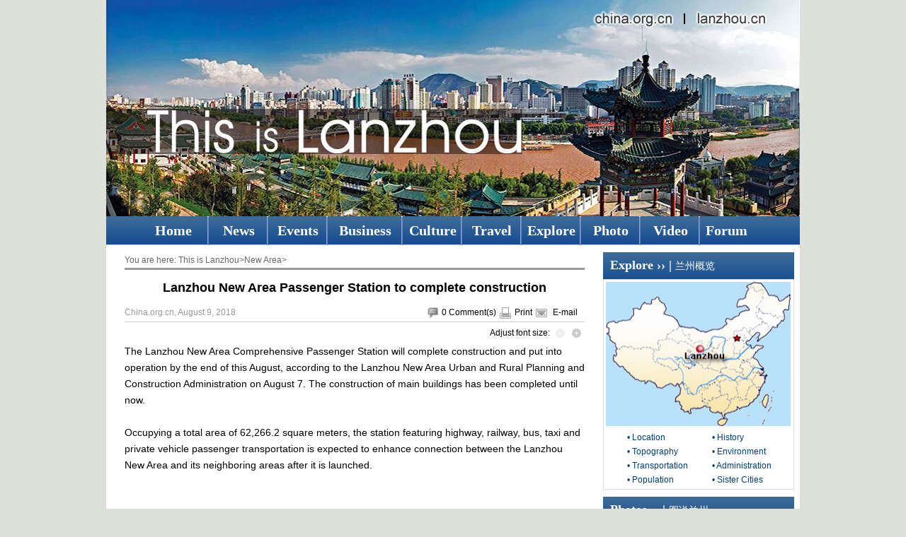

--- FILE ---
content_type: text/html; charset=UTF-8
request_url: http://lanzhou.china.org.cn/2018-08/09/content_58313937.htm
body_size: 19051
content:
<!DOCTYPE html PUBLIC "-//W3C//DTD XHTML 1.0 Transitional//EN" "http://www.w3.org/TR/xhtml1/DTD/xhtml1-transitional.dtd"><html xmlns="http://www.w3.org/1999/xhtml">
<head>
<meta http-equiv="Content-Type" content="text/html; charset=UTF-8" />
<title>Lanzhou New Area Passenger Station to complete construction</title>
<meta name="keywords" content="squaremeters,Occupyingatotalareaof,thestationfeaturinghighway,railway,Theconstructionofmainbuildingshasbeencompleteduntilnow">
<META name="filetype" content="0"></META>
<META name="publishedtype" content="1"></META>
<META name="pagetype" content="1"></META>
<META name="catalogs" content=""></META>
<META name="contentid" content="58313937"></META>
<META name="publishdate" content="2018-08-09"></META>
<META name="author" content="米欣刚"></META>
<link href="http://www.china.org.cn/article.css" rel="stylesheet" type="text/css" />
<style type="text/css">
<!--
* { margin:0; padding:0; border:0;}
li { list-style-type:none;}
a {font-family: Arial;font-size: 12px; color:#000; line-height:20px; text-decoration:none;}
a:hover { text-decoration:underline;}
body {font-family: Arial ; font-size: 12px; color:#000; line-height:20px; background:#DEE1DA; }
#main { width:980px; margin:0 auto; clear:both; height:1%; overflow:hidden;}
#nav { background:url(http://images.china.cn/images1/en/20131126ywlz/b2-1.jpg) repeat-x top ; height:41px; font-size:18px; color:#FFFFFF;}
#nav p a { line-height:41px; font-size:20px; color:#FFFFFF; font-family: "Arial Narrow"; font-weight:bold;}
#nav p { height:41px; line-height:41px; text-align:center; font-family: "Arial Narrow"; font-weight:bold;  font-size:20px; }
#nav li { float:left;}
.nava { background:#BCC9E5;  padding:10px; color:#37528E; font-size:14px; font-weight:normal; line-height:28px;}
.nava a { color:#37528E; font-size:14px; font-weight:normal; line-height:28px;}
.nav1 { background:none;}
.nav2 { background:url(http://images.china.cn/images1/en/20131126ywlz/b27.jpg) no-repeat top left;}
.nav3 { background:url(http://images.china.cn/images1/en/20131126ywlz/b27.jpg) no-repeat top left;}
.box { overflow:hidden; height:1%; width:964px; margin:0 auto; padding:0 8px; background:#fff; }
.box1 { width:685px; float:left;}
.box2 { width:270px; float:right;}
.box4a { border-bottom:3px solid #999999; color:#666666; line-height:22px; width:650px; margin:0 auto;}
.box4a a {  color:#666666; line-height:22px;}
#guild { border-bottom:1px solid #ccc; width:640px; padding-left:0px;}
-->
</style>

<script language="javascript" src="http://images.china.cn/images1/en/2009home/style.js" type="text/javascript">
</script>

<script language="javascript" type="text/javascript">
<!--
function emThis(){
    var emailSubject;
    var linkUrl;
    var topic;
    var abst;
    
    emailSubject = 'China.org.cn';
    linkUrl = window.location.href;
    topic = document.getElementById('topic').innerHTML.replace(/&amp;/g,'%26').replace(/#/g,'%23');
    abst = document.getElementById('abst').innerHTML.replace(/&amp;/g,'%26').replace(/#/g,'%23');
    
    var et = 'mailto:?subject=' + emailSubject + ':%20' + topic + '&body=' + topic + '%0D%0A' + abst + '%0D%0A%0D%0A' + linkUrl;
    location.href = et;
}
-->
</script>

<script language="JavaScript" type="text/JavaScript">
<!--
function MM_reloadPage(init) {  //reloads the window if Nav4 resized
  if (init==true) with (navigator) {if ((appName=="Netscape")&&(parseInt(appVersion)==4)) {
    document.MM_pgW=innerWidth; document.MM_pgH=innerHeight; onresize=MM_reloadPage; }}
  else if (innerWidth!=document.MM_pgW || innerHeight!=document.MM_pgH) location.reload();
}
MM_reloadPage(true);

function MM_findObj(n, d) { //v4.01
  var p,i,x;  if(!d) d=document; if((p=n.indexOf("?"))>0&&parent.frames.length) {
    d=parent.frames[n.substring(p+1)].document; n=n.substring(0,p);}
  if(!(x=d[n])&&d.all) x=d.all[n]; for (i=0;!x&&i<d.forms.length;i++) x=d.forms[i][n];
  for(i=0;!x&&d.layers&&i<d.layers.length;i++) x=MM_findObj(n,d.layers[i].document);
  if(!x && d.getElementById) x=d.getElementById(n); return x;
}

function MM_showHideLayers() { //v6.0
  var i,p,v,obj,args=MM_showHideLayers.arguments;
  for (i=0; i<(args.length-2); i+=3) if ((obj=MM_findObj(args[i]))!=null) { v=args[i+2];
    if (obj.style) { obj=obj.style; v=(v=='show')?'visible':(v=='hide')?'hidden':v; }
    obj.visibility=v; }
}
//-->
</script>

<script type="text/javascript" src="http://www.china.com.cn/player/video.js">
</script>
</head>
<body>
<div class="box" style="background:url(http://images.china.cn/images1/en/20131126ywlz/b1-1.jpg) no-repeat top center; height:306px;">
<div style="width:120px; float:left; display:inline; padding-left:680px;"><a href="http://www.china.org.cn/" target="_blank"><img src="http://images.china.cn/images1/ch/2009first/tmt.gif" width="120" height="45" /></a></div>

<div style="width:110px; float:left; display:inline; padding-left:25px;"><a href="http://www.lanzhou.cn/" target="_blank"><img src="http://images.china.cn/images1/ch/2009first/tmt.gif" width="110" height="45" border="0" /></a></div>
</div>

<div id="main">
<div id="nav">
<ul style="padding-left: 45px;">
<li style="width:100px; background:url(http://images.china.cn/images1/en/20131126ywlz/b3.jpg) no-repeat top right;">
<p><a href="http://lanzhou.china.org.cn/index.htm" class=""  target="_self">Home</a></p>
</li>

<li style=" width:84px; background:url(http://images.china.cn/images1/en/20131126ywlz/b3.jpg) no-repeat top right;">
<p><a href="http://lanzhou.china.org.cn/node_7194610.htm" class=""  target="_self">News</a>
</p>
</li>

<li style=" width:84px; background:url(http://images.china.cn/images1/en/20131126ywlz/b3.jpg) no-repeat top right;">
<p><a href="http://lanzhou.china.org.cn/node_7194611.htm" class=""  target="_self">Events</a></p>
</li>

<li style="width:106px; background:url(http://images.china.cn/images1/en/20131126ywlz/b3.jpg) no-repeat top right;" onmousemove="MM_showHideLayers(&#39;Layer8&#39;,&#39;&#39;,&#39;show&#39;)" onmouseout="MM_showHideLayers(&#39;Layer8&#39;,&#39;&#39;,&#39;hide&#39;)">
<p class="nav1" onmouseover="this.className=&#39;nav3&#39;" onmouseout="this.className=&#39;nav1&#39;">Business</p>

<div id="Layer8" class="nava" style="position:absolute; width:338px; z-index:3; visibility: hidden;">
<table width="100%" border="0" cellpadding="0" cellspacing="0">
<tr>
<td width="50%" align="left"><a href="http://lanzhou.china.org.cn/node_7194623.htm" class=""  target="_self">New Area</a></td>
<td width="50%" align="left"><a href="http://lanzhou.china.org.cn/node_7194624.htm" class=""  target="_self">Why Invest in Lanzhou</a></td>
</tr>

<tr>
<td width="50%" align="left"><a href="http://lanzhou.china.org.cn/node_7194625.htm" class=""  target="_self">Investment Projects</a></td>
</tr>
</table>
</div>
</li>

<li style=" width:84px; background:url(http://images.china.cn/images1/en/20131126ywlz/b3.jpg) no-repeat top right;" onmousemove="MM_showHideLayers(&#39;Layer3&#39;,&#39;&#39;,&#39;show&#39;)" onmouseout="MM_showHideLayers(&#39;Layer3&#39;,&#39;&#39;,&#39;hide&#39;)">
<p class="nav1" onmouseover="this.className=&#39;nav3&#39;" onmouseout="this.className=&#39;nav1&#39;">Culture</p>

<div id="Layer3" class="nava" style="position:absolute; width:314px; z-index:3; visibility: hidden;">
<table width="100%" border="0" cellpadding="0" cellspacing="0">
<tr>
<td align="left"><a href="http://lanzhou.china.org.cn/2013-11/22/content_30676418.htm" target="_self">Yellow River</a> </td>
<td align="left"><a href="http://lanzhou.china.org.cn/2013-11/22/content_30676454.htm" target="_self">Silk Road</a> </td>
</tr>

<tr>
<td align="left"><a href="http://lanzhou.china.org.cn/2013-11/22/content_30676460.htm" target="_self">Ethnic Culture</a></td>
<td align="left"><a href="http://lanzhou.china.org.cn/node_7194629.htm" class=""  target="_self">Customs </a></td>
</tr>

<tr>
<td width="50%" align="left"><a href="http://lanzhou.china.org.cn/node_7194630.htm" class=""  target="_self">Celebrities</a></td>
</tr>
</table>
</div>
</li>

<li style=" width:84px; background:url(http://images.china.cn/images1/en/20131126ywlz/b3.jpg) no-repeat top right;" onmousemove="MM_showHideLayers(&#39;Layer4&#39;,&#39;&#39;,&#39;show&#39;)" onmouseout="MM_showHideLayers(&#39;Layer4&#39;,&#39;&#39;,&#39;hide&#39;)">
<p class="nav1" onmouseover="this.className=&#39;nav2&#39;" onmouseout="this.className=&#39;nav1&#39;">Travel</p>

<div id="Layer4" class="nava" style="position:absolute; width:230px; z-index:3; visibility: hidden;">
<table width="100%" border="0" cellpadding="0" cellspacing="0">
<tr>
<td width="50%" align="left"><a href="http://lanzhou.china.org.cn/node_7194631.htm" class=""  target="_self">Attractions </a></td>
<td width="50%" align="left"><a href="http://lanzhou.china.org.cn/node_7194632.htm" class=""  target="_self">Shopping&Dining </a></td>
</tr>

<tr>
<td width="50%" align="left"><a href="http://lanzhou.china.org.cn/node_7194633.htm" class=""  target="_self">Trips around Lanzhou</a></td>
</tr>
</table>
</div>
</li>

<li style=" width:84px; background:url(http://images.china.cn/images1/en/20131126ywlz/b3.jpg) no-repeat top right;">
<p><a href="http://lanzhou.china.org.cn/node_7194617.htm" class=""  target="_self">Explore</a></p>
</li>

<li style=" width:84px; background:url(http://images.china.cn/images1/en/20131126ywlz/b3.jpg) no-repeat top right;">
<p><a href="http://lanzhou.china.org.cn/node_7194618.htm" class=""  target="_self">Photo</a></p>
</li>

<li style=" width:84px; background:url(http://images.china.cn/images1/en/20131126ywlz/b3.jpg) no-repeat top right;">
<p><a href="http://lanzhou.china.org.cn/node_7194619.htm" class=""  target="_self">Video</a></p>
</li>

<li style="width:75px;">
<p><a href="http://forum.china.org.cn/forumdisplay.php?fid=206">Forum</a></p>
</li>
</ul>
</div>
</div>

<div class="box" style="padding-top:10px;">
<ul id="tougb">
<li class="n1">
<script type='text/javascript' src="http://www.china.org.cn/gadv-top.js">
</script>
</li>

<li class="n2"><iframe id="chinagb" src="http://www.china.org.cn/node_7084467.htm" width="252" height="90" scrolling="no" marginheight="0" frameborder="0"></iframe></li>
</ul>

<div class="box1">
<div class="box4a">You are here: <a href="http://lanzhou.china.org.cn/index.htm" target="" class="" >This is Lanzhou</a>><a href="http://lanzhou.china.org.cn/node_7194623.htm" target="" class="" >New Area</a>></div>

<h1 id="title">Lanzhou New Area Passenger Station to complete construction
</h1>

<dl id="guild">
<dt> 
</dt>

<dd><span><img src="http://images.china.cn/images1/en/2009home/t_15.gif" align="absmiddle" onclick="viewComment();" /><font id="pinglun">0</font> <a href="#" onclick="viewComment();">Comment(s)</a><img src="http://images.china.cn/images1/en/2009home/t_16.gif" align="absmiddle" /><a href="javascript:doPrint();">Print</a><img src="http://images.china.cn/images1/en/2009home/t_17.gif" align="absmiddle" /> <a href="javascript:emThis();">E-mail</a></span> China.org.cn, August 9, 2018
</dd>
</dl>

<div id="adjust" style="width:650px;">Adjust font size: <a href="javascript:changeFontSize(-1)"><img src="http://images.china.cn/images1/en/2009home/t_18.gif" align="absmiddle" /></a><a href="javascript:changeFontSize(1)"><img src="http://images.china.cn/images1/en/2009home/t_19.gif" align="absmiddle" /></a></div>

<div id="container_txt" style="width:650px;"><div id="vf"><div align="center" id="videoarea" style="width:480px; height:360px; display:none">
                <p align="center"><strong>视频播放位置</strong></p>
                  <a href="http://www.adobe.com/cn/products/flashplayer/">下载安装Flash播放器</a>
</div></div><!--enpcontent--><p>The Lanzhou New Area Comprehensive Passenger Station will complete construction and put into operation by the end of this August, according to the Lanzhou New Area Urban and Rural Planning and Construction Administration on August 7. The construction of main buildings has been completed until now.<br/><br/>Occupying a total area of 62,266.2 square meters, the station featuring highway, railway, bus, taxi and private vehicle passenger transportation is expected to enhance connection between the Lanzhou New Area and its neighboring areas after it is launched.</p><p><br/></p><p><br/><br/><br/></p><!--/enpcontent--><!--enpproperty <articleid>58313937</articleid><date>2018-08-09 16:55:09:0</date><author> </author><title>Lanzhou New Area Passenger Station to complete construction</title><keyword>squaremeters,Occupyingatotalareaof,thestationfeaturinghighway,railway,Theconstructionofmainbuildingshasbeencompleteduntilnow</keyword><subtitle></subtitle><introtitle></introtitle><siteid>1007</siteid><nodeid>7194623</nodeid><nodename>New Area</nodename><nodesearchname>New Area</nodesearchname><picurl>http://images.china.cn/site1007/2018-08/09/t2_(175X19X407X251)a2465cc1-d813-48b7-a392-06643818e073.jpg</picurl><picbig>http://images.china.cn/site1007/2018-08/09/t2_(175X19X407X251)a2465cc1-d813-48b7-a392-06643818e073.jpg</picbig><picmiddle></picmiddle><picsmall></picsmall><url>http://lanzhou.china.org.cn/2018-08/09/content_58313937.htm</url><urlpad>null</urlpad><liability>米欣刚</liability><sourcename>China.org.cn</sourcename><abstract>The Lanzhou New Area Comprehensive Passenger Station will complete construction and put into operation by the end of this August.</abstract><channel>1</channel>/enpproperty--></div>

<div id="share" style="width:650px;"><img src="http://images.china.cn/images1/en/2009home/t_16.gif" align="absmiddle" /><a href="javascript:doPrint();">Print</a><img src="http://images.china.cn/images1/en/2009home/t_17.gif" align="absmiddle" /> <a href="javascript:emThis();">E-mail</a> 

<script type="text/javascript">
      <!--
        var addthis_pub="ciic";
      -->
      
</script>

 <a href="http://www.addthis.com/bookmark.php?v=20" onmouseover="return addthis_open(this, &#39;&#39;, &#39;[URL]&#39;, &#39;[TITLE]&#39;)" onmouseout="addthis_close()" onclick="return addthis_sendto()"><img src="http://s7.addthis.com/static/btn/lg-share-en.gif" alt="Bookmark and Share" align="absmiddle" style="border:0" /></a> 

<script type="text/javascript" src="http://s7.addthis.com/js/200/addthis_widget.js">
</script>
</div>

<div id="related">
      <h1>Related</h1>
      <ul>
        
      </ul>
    </div>
<div id="comments">
<h1><span><a href="http://forum.china.org.cn/" target="_top">Go to Forum &gt;&gt;</a></span><font id="pinglunbottom">0</font> <a href="#" onclick="viewComment();">Comment(s)</a></h1>

<div id="comment">No comments.</div>

<form name="myform" method="post" action="http://comments.china.org.cn/comments/do/AddCommentAction"><!--webbot bot="CommentInterface" id="8763509" nodeid="0" datatype="5" --><!--webbot bot="CommentInterface" endspan i-checksum="0" -->
<h2><img src="http://images.china.cn/images1/en/2009home/comments.jpg" onclick="viewComment();" />Add your comments...</h2>

<ul>
<li>User Name <input type="text" name="author" id="author" /> Required</li>

<li><span>Your Comment</span> <textarea name="content" id="content" cols="45" rows="5"></textarea></li>

<li>Enter the words you see:<input name="captcha" id="captcha" type="text" value="" maxlength="4" class="s1" />&#160;&#160;&#160; <a href="javascript:reloadImage(document.getElementById(&#39;jcaptchaimg1&#39;));"><img id="jcaptchaimg1" src="http://comments.china.org.cn/comments/jcaptcha" width="70" height="30" /></a><br />
 <input onclick="return submitCheckValidate();" type="button" name="s1" id="s1" value="Submit" /> Racist, abusive and off-topic comments may be removed by the moderator.</li>
</ul>
</form>
</div>

<div id="google_left">
<script type="text/javascript">
        <!--
            google_ad_client = "pub-5514510751312305";
            google_ad_width = 468;
            google_ad_height = 60;
            google_ad_format = "468x60_as";
            google_ad_type = "text_image";
            google_ad_channel = "1572096160";
        //-->
        
</script>

 

<script type="text/javascript" src="http://pagead2.googlesyndication.com/pagead/show_ads.js">
</script>
</div>

<div id="more"><span><a href="mailto:yourstories@china.org.cn">Send your stories</a></span><font>Get more from China.org.cn</font><img src="http://images.china.cn/images1/en/2009home/t_4.gif" align="absmiddle" /><a href="http://www.china.org.cn/2009-09/25/content_18603612.htm">Mobile</a><img src="http://images.china.cn/images1/en/2009home/t_5.gif" align="absmiddle" /><a href="http://www.china.org.cn/rss/node_1214384.htm">RSS</a><img src="http://images.china.cn/images1/en/2009home/t_6.gif" align="absmiddle" /><a href="http://newsletter.china.org.cn/maillist/reg.php">Newsletter</a></div>
</div>

<div class="box2"><iframe id="youce" src="http://lanzhou.china.org.cn/node_7194842.htm" width="100%" height="1" scrolling="no" marginheight="0" frameborder="0"></iframe>
</div>
</div>

<div id="emMsg" style="display:none;">
<ul>
<li id="topic">Lanzhou New Area Passenger Station to complete construction
</li>

<li id="abst">The Lanzhou New Area Comprehensive Passenger Station will complete construction and put into operation by the end of this August.
</li>
</ul>
</div>

<div id="webdig_source" style="display:none">China.org.cn
</div>

<div id="webdig_source" style="display:none">China.org.cn
</div>

<div style=" width:980px; margin:0 auto; padding-top:24px; background:#fff;">
<p><img src="http://images.china.cn/images1/en/20131126ywlz/b26-1.jpg" /></p>
</div>

<div style="display:none">
<script type="text/javascript">
<!--
document.write(unescape("%3Cscript src='http://cl2.webterren.com/webdig.js?z=12' type='text/javascript'%3E%3C/script%3E"));
-->
</script>

 

<script type="text/javascript">
<!--
wd_paramtracker("_wdxid=000000000000000000000000000000000000000000")
-->
</script>
</div>

<script type="text/javascript" src="http://comments.china.org.cn/html/shtml/js/viewComment.js">
</script>

<script type="text/javascript">
<!--
l_uu_client='zvenglish';
-->
</script>

<script type="text/javascript" src="http://log.china.cn/log.js">
</script>

<script type="text/javascript" defer="defer">
<!--
var count = document.getElementById("pinglun").innerHTML;
document.getElementById("pinglunbottom").innerHTML = count;
-->
</script>

<script type="text/javascript">
<!--
var gaJsHost = (("https:" == document.location.protocol) ? "https://ssl." : "http://www.");
document.write(unescape("%3Cscript src='" + gaJsHost + "google-analytics.com/ga.js' type='text/javascript'%3E%3C/script%3E"));
-->
</script>

<script type="text/javascript">
<!--
try {
var pageTracker = _gat._getTracker("UA-8055411-1");
pageTracker._trackPageview();
} catch(err) {}
-->
</script>
</body>
</html>



--- FILE ---
content_type: text/html; charset=UTF-8
request_url: http://www.china.org.cn/node_7084467.htm
body_size: 592
content:
<!DOCTYPE html PUBLIC "-//W3C//DTD XHTML 1.0 Transitional//EN" "http://www.w3.org/TR/xhtml1/DTD/xhtml1-transitional.dtd"><html xmlns="http://www.w3.org/1999/xhtml">
<head>
<meta http-equiv="Content-Type" content="text/html; charset=UTF-8" />
<title>china.org.cn</title>
<style type="text/css">
<!--
* { margin: 0px; padding: 0px; }

img { border: 0px; }
-->
</style>
</head>
<body>
<a   href="http://beijing.english.china.org.cn/"  target="_top"><img src="http://images.china.cn/attachement/jpg/site1007/20091231/001aa0ba6dbd0ca6563d01.jpg"   width="252" height="90" /> </a>
</body>
</html>



--- FILE ---
content_type: text/html; charset=UTF-8
request_url: http://lanzhou.china.org.cn/node_7194842.htm
body_size: 11563
content:
<!DOCTYPE html PUBLIC "-//W3C//DTD XHTML 1.0 Transitional//EN" "http://www.w3.org/TR/xhtml1/DTD/xhtml1-transitional.dtd">
<html xmlns="http://www.w3.org/1999/xhtml">
<head>
<meta http-equiv="Content-Type" content="text/html; charset=UTF-8"/>
<title>二级页右侧嵌套</title>
<base target="_top"/>
<style type="text/css">
<!--
* { margin:0; padding:0; border:0;}
li { list-style-type:none;}
a {font-family: Arial;font-size: 12px; color:#000; line-height:20px; text-decoration:none;}
a:hover { text-decoration:underline;}
body {font-family: Arial ; font-size: 12px; color:#000; line-height:20px; background:#fff; }


.box3 { background:url(http://images.china.cn/images1/en/20131126ywlz/b7.jpg) no-repeat top left;  font-size:22px; font-family: "Arial Narrow" ; color:#000000;   padding-left:14px; line-height:38px; color:#FFFFFF; font-weight:bold; }
.box3 a { font-size:22px; font-family: "Arial Narrow" ; color:#000000; line-height:38px; color:#FFFFFF; font-weight:bold; }
.box3 span { font-family:"微软雅黑"; font-size:14px; font-weight:normal; }
.box3 span a { font-family:"微软雅黑"; font-size:14px; font-weight:normal; }
.box3a { width:212px; float:left; display:inline; margin:0 7px;}
.box3aa { padding-top:26px; padding-bottom:16px;}
.box3aa img { width:212px; height:118px;}
.box3aa ul { color:#003F76;  padding:0 8px; padding-top:24px;}
.box3aa ul a { color:#003F76; }
.box3aa dl { background:#F2F3F1; height:150px; padding:6px}
.box3aa dt { font-size:14px; color:#333333; font-weight:bold;}
.box3aa dt a { font-size:14px; color:#333333; font-weight:bold;}
.box3aa dd {color:#333333;}
.box3aa dd a {color:#333333;}
.box3b { width:326px; float:left;}
.box3b ul { overflow:hidden; height:1%; padding-top:8px; padding-bottom:10px;}
.box3b li { width:90px; float:left; margin-right:16px; display:inline;}
.box3b li img { width:90px; height:90px;}
.box3b li p { padding-top:7px;}
.box2 { width:270px;}
.box2 h1 { font-size:18px; font-family: "Arial Narrow" ; line-height:36px; padding-left:6px; }
.box2 h1 a { font-size:18px; font-family: "Arial Narrow" ; line-height:36px;  }
.box2 span { font-family:"微软雅黑"; font-size:14px; font-weight:normal; }
.box2 span a { font-family:"微软雅黑"; font-size:14px; font-weight:normal; }
.box2 h2 { font-size:18px; font-family: "Arial Narrow" ; padding-left:10px; background:url(http://images.china.cn/images1/en/20131126ywlz/b22-1.jpg) no-repeat top left; line-height:37px; color:#FFFFFF; }
.box2 h2 a { font-size:18px; font-family: "Arial Narrow" ; line-height:37px; color:#FFFFFF; }
.box2 h2 span { font-family:"微软雅黑"; font-size:14px; font-weight:normal; }
.box2 h2 span a { font-family:"微软雅黑"; font-size:14px; font-weight:normal; }
.box2a { border:1px solid #ddd; padding:4px;}

.box2a ul { overflow:hidden; height:1%; }
.box2a li { width:120px; float:left; margin:0 5px; display:inline;}
.box2a li img { width:120px; height:85px;}
.box2a li p { padding-top:3px; color:#003F76;}
.box2a li p a { color:#003F76;}
.box2b { border:1px solid #ddd; padding:3px;}
.box2b img { width:261px; height:204px;}
.box2b ul { overflow:hidden; height:1%;  padding-top:6px; padding-left:10px;}
.box2b li { width:100px; float:left; display:inline; color:#003F76; padding-left:20px; }
.box2b li a { color:#003F76; }
.box2c { border:1px solid #ddd; padding:10px;}
.box2c dl { overflow:hidden; height:1%; padding-right:10px; padding-bottom:7px; }
.box2c dt { width:120px; float:left;}
.box2c dt img { width:120px; height:93px;}
.box2c dd { width:106px; float:right; color:#003F76; line-height:15px; display:inline; padding-top:20px;}
.box2c dd a {  color:#003F76; line-height:15px;}
.box2c ul { color:#003F76; line-height:12px;  padding-top:8px;}
.box2c ul a { color:#003F76; line-height:12px;}
.box2c li {  background:url(http://images.china.cn/images1/en/20131126ywlz/b23.jpg) no-repeat top left; padding-bottom:8px; line-height:12px; padding-left:7px;}
.box2c li a { line-height:12px;}
.box2d { border:1px solid #ddd; padding:10px;}
.box2d dl { overflow:hidden; height:1%;  padding-bottom:7px; }
.box2d dt { width:90px; float:left;}
.box2d dt img { width:90px; height:70px;}
.box2d dd { width:148px; float:right; color:#000; line-height:15px; display:inline; padding-top:10px;}
.box2d dd a { color:#444444; line-height:15px;}
.box2d dd p { font-weight:bold;}
.box2d dd p a { font-weight:bold;}
.box2d ul { color:#003F76; line-height:12px;  padding-top:12px; padding-left:4px;}
.box2d ul a { color:#003F76; line-height:12px; }
.box2d li {  background:url(http://images.china.cn/images1/en/20131126ywlz/b23.jpg) no-repeat top left; padding-bottom:8px; line-height:12px; padding-left:7px;}
.box2d li a {  line-height:12px; }
.box2e { border:1px solid #ddd; padding:10px;}
.box2e ul { color:#003F76; line-height:20px;  padding:0 8px; }
.box2e ul a { color:#003F76; line-height:20px; }
.box2e li {  background:url(http://images.china.cn/images1/en/20131126ywlz/b25.jpg) no-repeat top left; line-height:20px; padding-left:7px;}
.box2e li a { line-height:20px; }
.box4 { text-align:center;}
.box4 img { width:265px; height:70px; }
.box4 p { padding-top:12px;}
.box4a { border-bottom:3px solid #999999; color:#666666; line-height:22px; padding-bottom:12px;}
.box4b  h2 { font-size:24px; color:#003F76; line-height:48px; border-bottom:1px dotted #006633; padding-left:10px; }
.box4c { overflow:hidden; height:100px; padding-bottom:10px;}
.box4c img { width:100px; height:100px; float:left; display:inline; margin-right:12px;}
.box4c dl { width:420px; float: left; color:#003F76; display:inline; padding-top:20px;}
.box4c dt { font-weight:bold;}

-->
</style>

<script type="text/javascript" language="javascript">
<!--
function changeIframeHeight() {
    if (top != self)
        try {
            var h = document.body.scrollHeight;
            if(document.all) {h += 4;}
            if(window.opera) {h += 1;}
            var hpx = h+'px';
            window.parent.document.getElementById("youce").style.height = hpx;
        }
        catch(e) {
            alert("脚本无法跨域操作！");
        }
}
//-->
</script>
</head>
<body onload="changeIframeHeight()">
<div class="box2">
<h2><!--begin 8763475-0-5--><a href="node_7194617.htm" target="_top" class="">Explore</a><!--end 8763475-0-5-->
 ›› | <span>兰州概览</span></h2>

<div class="box2b"><!--begin 8763476-7194617-1-->
<img src="http://images.china.cn/attachement/jpg/site1007/20131127/001ec94a26ba13ffeded3c.JPG" border="0" alt="标题图片"/>
<!--end 8763476-7194617-1--><!--begin 8763477-7194617-1-->
<ul>
<li>• <a href="2013-11/27/content_30719898.htm">Location</a></li>

<li>• <a href="2013-11/27/content_30719970.htm">History</a></li>

<li>• <a href="2013-11/27/content_30719910.htm">Topography</a></li>

<li>• <a href="2013-11/27/content_30719994.htm">Environment</a></li>

<li>• <a href="2013-11/27/content_30720057.htm">Transportation</a></li>

<li>• <a href="2013-11/27/content_30720006.htm">Administration</a></li>

<li>• <a href="2013-11/27/content_30720013.htm">Population</a></li>

<li>• <a href="2013-11/27/content_30720030.htm">Sister Cities</a></li>
</ul>
<!--end 8763477-7194617-1-->
</div>

<h2 style="margin-top:10px;"><!--begin 8763478-0-5--><a href="node_7194618.htm" target="_top" class="">Photos</a><!--end 8763478-0-5-->
 ›› | <span>图说兰州</span></h2>

<div class="box2c"><!--begin 8763479-7194618-1-->
<dl>
<dt><a href="2016-04/28/content_38341651.htm"><img src="http://images.china.cn/attachement/jpg/site1007/20160428/b8aeed9903d9188bae0626.jpg" border="0" alt="标题图片"/></a></dt>

<dd><a href="2016-04/28/content_38341651.htm">Beautiful landscape of Lanzhou New Area</a></dd>
</dl>

<dl>
<dt><a href="2016-04/26/content_38328283.htm"><img src="http://images.china.cn/attachement/jpg/site1007/20160426/b8aeed9903d918895a6f22.jpg" border="0" alt="标题图片"/></a></dt>

<dd><a href="2016-04/26/content_38328283.htm">Evening glow in Dunhuang</a></dd>
</dl>
<!--end 8763479-7194618-1--><!--begin 8763480-7194618-1-->
<ul>
<li><a href="2017-11/23/content_41933008.htm">Tunnel excavation on Lanzhou Subway Line 1 completed</a></li>

<li><a href="2016-09/23/content_39357278.htm">Gala of 1st Silk Road Int'l Cultural Expo held in Dunhuang</a></li>
</ul>
<!--end 8763480-7194618-1--></div>

<h2 style="margin-top:10px;"><!--begin 8763481-0-5--><a href="node_7194619.htm" target="_top" class="">Video</a><!--end 8763481-0-5-->
 ›› | <span>视频</span></h2>

<div class="box2c"><!--begin 8763482-7194619-1-->
<dl>
<dt><a href="http://shipin.lanzhou.cn/system/2017/10/26/011445906.shtml"><img src="http://images.china.cn/attachement/jpg/site1007/20171027/b8aeed9903d91b5ce7d401.jpg" border="0" alt="标题图片"/></a></dt>

<dd><a href="http://shipin.lanzhou.cn/system/2017/10/26/011445906.shtml">Lanzhou Beef Noodles go global</a></dd>
</dl>

<dl>
<dt><a href="http://shipin.lanzhou.cn/system/2017/10/24/011443981.shtml"><img src="http://images.china.cn/attachement/jpg/site1007/20171024/b8aeed9903d91b58f35411.jpg" border="0" alt="标题图片"/></a></dt>

<dd><a href="http://shipin.lanzhou.cn/system/2017/10/24/011443981.shtml">Mazilu Lanzhou Beef Noodles Store opens branch in Japan</a></dd>
</dl>
<!--end 8763482-7194619-1--><!--begin 8763483-7194619-1-->
<ul>
<li><a href="http://www.china.org.cn/video/2016-07/08/content_38836796.htm">Silk Road (Dunhuang) Int'l Cultural Expo to kick off</a></li>

<li><a href="http://www.china.org.cn/video/2013-07/07/content_29348022.htm">Lanzhou ramen listed in top ten Chinese noodles</a></li>
</ul>
<!--end 8763483-7194619-1-->
</div>

<h2 style="margin-top:10px;"><a href="http://forum.china.org.cn/forumdisplay.php?fid=206">Forum</a> ›› | <span>论坛</span></h2>

<div class="box2e"><!--begin 8763484-7194621-1-->
<ul>
<li><a href="http://forum.china.org.cn/viewthread.php?tid=99591&#38;extra=page%3D1">What local products and handicrafts is Lanzhou renowned for?</a></li>

<li><a href="http://forum.china.org.cn/viewthread.php?tid=99592&#38;extra=page%3D1">What is the best time to visit Lanzhou?</a></li>
</ul>
<!--end 8763484-7194621-1-->
<p style="text-align:right; padding-top:5px; padding-right:6px;"><a href="http://forum.china.org.cn/forumdisplay.php?fid=206"><img src="http://images.china.cn/images1/en/20131126ywlz/b24.jpg" border="0"/></a></p>
</div>

<h1 style="border-bottom:2px solid #BAC4C5;">Links ›› | <span>链接</span></h1>

<div class="box4"><!--begin 8763485-7194622-1-->
<p><a href="http://www.lanzhou.cn/" target="_blank"><img src="http://images.china.cn/attachement/jpg/site1007/20140618/001ec94a26ba150b802518.jpg" border="0" alt="标题图片"/></a></p>

<p><a href="http://beijing.china.org.cn/index.htm" target="_blank"><img src="http://images.china.cn/attachement/jpg/site1007/20131129/001ec94a26ba14024ad90a.jpg" border="0" alt="标题图片"/></a></p>

<p><a href="http://www.china.org.cn/travel/Ningxia/node_7108171.htm" target="_blank"><img src="http://images.china.cn/attachement/jpg/site1007/20131129/001ec94a26ba1402478d07.jpg" border="0" alt="标题图片"/></a></p>

<p><a href="http://www.china.org.cn/travel/qingdao/node_7098039.htm" target="_blank"><img src="http://images.china.cn/attachement/jpg/site1007/20131129/001ec94a26ba140247d009.jpg" border="0" alt="标题图片"/></a></p>

<p><a href="http://www.china.org.cn/travel/Mount_Huangshan/node_7203770.htm" target="_blank"><img src="http://images.china.cn/attachement/jpg/site1007/20140620/001ec94a26ba150e0de62e.jpg" border="0" alt="标题图片"/></a></p>
<!--end 8763485-7194622-1--></div>
</div>
</body>
</html>

--- FILE ---
content_type: text/html; charset=utf-8
request_url: https://www.google.com/recaptcha/api2/aframe
body_size: 269
content:
<!DOCTYPE HTML><html><head><meta http-equiv="content-type" content="text/html; charset=UTF-8"></head><body><script nonce="-_Jl_xjckmHElDdcFG2pBQ">/** Anti-fraud and anti-abuse applications only. See google.com/recaptcha */ try{var clients={'sodar':'https://pagead2.googlesyndication.com/pagead/sodar?'};window.addEventListener("message",function(a){try{if(a.source===window.parent){var b=JSON.parse(a.data);var c=clients[b['id']];if(c){var d=document.createElement('img');d.src=c+b['params']+'&rc='+(localStorage.getItem("rc::a")?sessionStorage.getItem("rc::b"):"");window.document.body.appendChild(d);sessionStorage.setItem("rc::e",parseInt(sessionStorage.getItem("rc::e")||0)+1);localStorage.setItem("rc::h",'1762667751381');}}}catch(b){}});window.parent.postMessage("_grecaptcha_ready", "*");}catch(b){}</script></body></html>